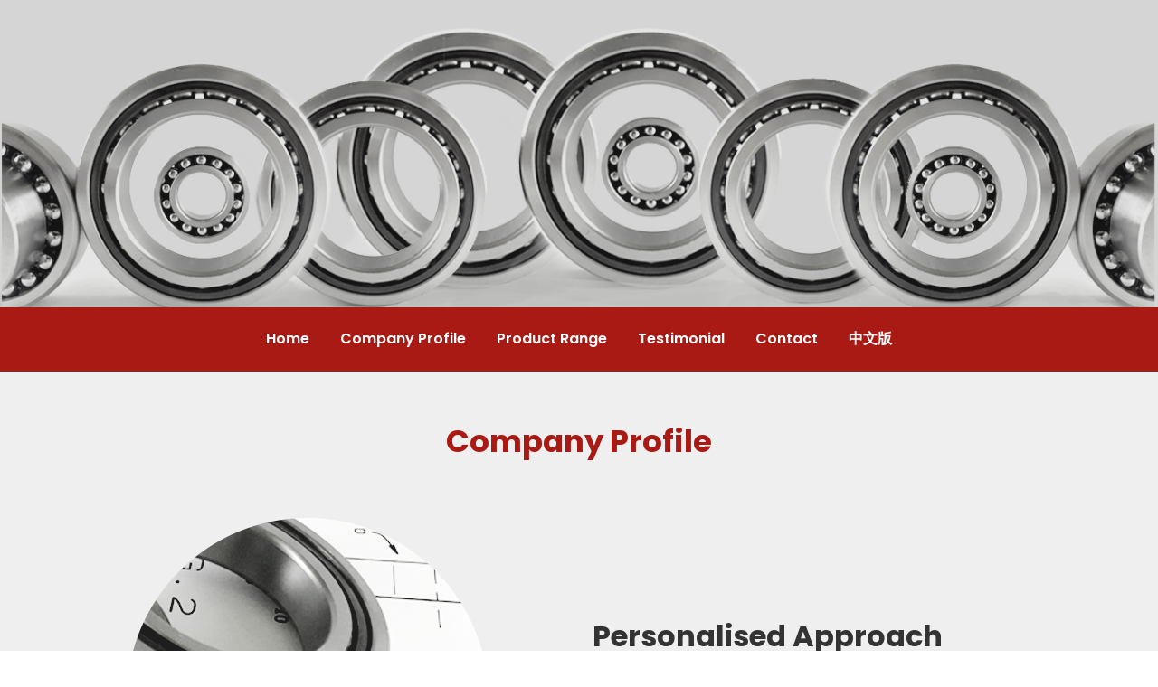

--- FILE ---
content_type: text/html; charset=UTF-8
request_url: https://www.rollmac.com.sg/company-profile
body_size: 6104
content:

<!doctype html>
<html class="no-js" lang="en">
<head>
    <meta charset="utf-8">
    <meta http-equiv="x-ua-compatible" content="ie=edge">
    <title>Company Profile - Rollmac Equipments Pte Ltd</title>
    <meta name="description" content="As one of the leading bearings distributors, Rollmac Equipments Pte Ltd believes not only in providing quality services such as competitive pricing, delivery timeliness and technical support.">
    <link rel="shortcut icon" type="image/x-icon" href="https://www.rollmac.com.sg/assets/images/favicon.webp">
<link rel="stylesheet" href="https://www.rollmac.com.sg/assets/css/bootstrap.min.css">
<link rel="stylesheet" href="https://www.rollmac.com.sg/assets/css/plugins.css">
<link rel="stylesheet" href="https://www.rollmac.com.sg/assets/css/style.css">
</head>
<body>
<div class="main-wrapper">
        <div class="breadcrumb-area section-ptb" style="background:linear-gradient( rgba(0, 0, 0, 0.1), rgba(0, 0, 0, 0.1) ),url(https://www.rollmac.com.sg/assets/images/pages/banner.png); background-size: cover; background-position:top center;"></div>
    <div class="header-area">
        <div class="header-bottom-area header-sticky" style="background:#aa1a14">
            <div class="container">
                <div class="row">
                    <div class="col-lg-12">
                        <div class="header-menu-wrap">
                            <div class="main-menu">
                                <nav class="main-navigation">
                                    <ul>
                                        <li><a href="https://www.rollmac.com.sg/.">Home</a></li>
                                        <li><a href="https://www.rollmac.com.sg/company-profile">Company Profile</a></li>
                                        <li><a href="https://www.rollmac.com.sg/product-range">Product Range</a> </li>
                                        <li><a href="https://www.rollmac.com.sg/testimonial">Testimonial</a></li>
                                        <li><a href="https://www.rollmac.com.sg/contact">Contact</a></li>
                                        <li><a href="https://www.rollmac.com.sg/zh">中文版</a></li>
                                    </ul>
                                </nav>
                            </div>
                            
                        </div>
                    </div>
                    <div class="col">
                        <div class="mobile-menu d-block d-lg-none"></div>
                    </div>
                </div>
            </div>
        </div>
    </div>    <div class="bg-grey section-pt section-pb">
        <div class="container">
            <div class="row">
                <div class="col-lg-12 text-center section-pt section-pb">
                    <h1>Company Profile</h1>
                </div>
            </div>
            <div class="row align-items-center">
                <div class="col-sm-6 order-sm-1 text-center section-pt section-pb">
                    <img src="https://www.rollmac.com.sg/assets/images/pages/profile-1.png">
                </div>
                <div class="col-sm-6 order-sm-2 section-pt section-pb">
                    <h2>Personalised Approach</h2>
                    <p>As one of the leading bearings distributors, Rollmac Equipments Pte Ltd believes not only in providing quality services such as competitive pricing, delivery timeliness and technical support. We will go the extra mile to provide customised solutions to suit your needs.</p>
                </div>
            </div>
            <div class="row align-items-center">
                <div class="col-sm-6 order-sm-2 text-center section-pt section-pb">
                    <img src="https://www.rollmac.com.sg/assets/images/pages/profile-2.png">
                </div>
                <div class="col-sm-6 order-sm-1 section-pt section-pb">
                    <h2>Professional Services</h2>
                    <p>With a proven foundation of providing quality bearings and quality services, we take pride in providing you with the best; dependable solutions, reliable delivery and prompt reply to enquiries. This is our commitment to you!</p>
                </div>
            </div>
            <div class="row align-items-center">
                <div class="col-sm-6 order-sm-1 text-center section-pt section-pb">
                    <img src="https://www.rollmac.com.sg/assets/images/pages/profile-3.png">
                </div>
                <div class="col-sm-6 order-sm-2 section-pt section-pb">
                    <h2>Quality Bearings</h2>
                    <p>As an authorised distributor of renowned brands such as INA, NTN, RHP, Link-Belt and many more, we are committed to provide authentic bearings that meet industrial standards and strive for zero defects. Assurance guaranteed.</p>
                </div>
            </div>
        </div>
    </div>
    <div class="bg-grey section-pb">
        <div class="container">
            <div class="clearfix section-pt">&nbsp;</div>
            <div class="row align-items-center">
                <div class="col-lg-12 section-pt section-pb">
                    <a href="https://www.rollmac.com.sg/." class="default-btn border-radius">BACK</a>
                </div>
            </div>
        </div>
    </div>
    <footer class="footer-area">
        <div class="footer-bottom">
            <div class="container">
                <div class="row">
                    <div class="col-lg-12">
                        <div class="footer-bottom-inner text-center">
                            <p>Copyright © 2026 Rollmac Equipments Pte Ltd. All Rights Reserved.</p>
                        </div>
                    </div>
                </div>
            </div>
        </div>
    </footer></div>
<script src="https://www.rollmac.com.sg/assets/js/jquery-1.12.4.min.js"></script>
<script src="https://www.rollmac.com.sg/assets/js/bootstrap.min.js"></script>
<script src="https://www.rollmac.com.sg/assets/js/plugins.js"></script>
<script src="https://www.rollmac.com.sg/assets/js/main.js"></script>
</body>
</html>

--- FILE ---
content_type: text/css
request_url: https://www.rollmac.com.sg/assets/css/style.css
body_size: 74943
content:
/*-----------------------------------------------------------------------------------

    Template Name: Aircon - Heating and Air Conditioning Bootstrap 4 Template
    Template URI: http://devitems.com/preview/fusta.html
    Description:  Aircon - Heating and Air Conditioning Bootstrap 4 Template
    Author: Hastech
    Author URI: http://devitems.com/
    Version: 1.0

-----------------------------------------------------------------------------------
    
    CSS INDEX
    =========================================
	
    01. Theme default CSS
        - Common Classes
        - Section Padding
    02. Element
        - Button Style 
        - Section Title Css
        - Breadcrumb Style
        - Paginatoin Css
    03. Mobile Menu Css
    04. Header css
    05. Hero Css
    06. Service Css 
    07. About Area Css
    08. Repair Service Css
    09. Project Count Css
    10. FAQ Css
    11. Something New Css
    12 .Latest Blog Css
        - Blog Details Css
    13. Your Opinion Css
    14. Gallery Css
    15. Pricing Table Css
    16. Team Area Css
    17. Contact Page Css
    18. Footer Css
    
    
-----------------------------------------------------------------------------------*/
/* transition */
/* flex */
/* transform */
/* opacity */
/*----------------------------------------*/
/*  01. Theme default CSS
/*----------------------------------------*/
/*-- Google Font --*/
@import url("https://fonts.googleapis.com/css?family=Poppins:300,300i,400,400i,500,500i,600,600i,700,700i");
/*-- Common Style --*/
*, *::after, *::before {
  box-sizing: border-box;
}

html, body {
  height: 100%;
}

body {
  background-color: #fff;
  line-height: 26px;
  font-size: 16px;
  font-style: normal;
  font-weight: normal;
  visibility: visible;
  font-family: Poppins, sans-serif;
  color: #555;
}

h1, h2, h3, h4, h5, h6 {
  color: #333;
  font-family: Poppins, sans-serif;
  font-weight: 400;
  margin-top: 0;
}

h1 {
  font-size: 34px;
  line-height: 1;
  font-weight: 700;
  color:#aa1a14;
}

h2 {
  font-size: 32px;
  font-weight: 700;
  line-height: 36px;
}

h3 {
  font-size: 24px;
  line-height: 30px;
}

h4 {
  font-size: 18px;
  line-height: 24px;
}

h5 {
  font-size: 14px;
  line-height: 18px;
}

h6 {
  font-size: 12px;
  line-height: 14px;
}

p:last-child {
  margin-bottom: 0;
}

p {
  font-family: Poppins, sans-serif;
  font-size:17px;
}

a, button {
  color: inherit;
  display: inline-block;
  line-height: inherit;
  text-decoration: none;
  cursor: pointer;
}

a, button, img, input, span {
  transition: all 0.3s ease 0s;
}

*:focus {
  outline: none !important;
}

a:focus {
  color: inherit;
  outline: none;
  text-decoration: none;
}

a:hover {
  text-decoration: none;
  color: #aa1a14;
}

button, input[type="submit"] {
  cursor: pointer;
}

img {
  max-width: 100%;
  height: auto;
}

ul {
  list-style: outside none none;
  margin: 0;
  padding: 0;
}

/*-- 
    - Common Classes
-----------------------------------------*/
.fix {
  overflow: hidden;
}

.hidden {
  display: none;
}

.clear {
  clear: both;
}

@media only screen and (max-width: 767px) {
  .container {
    width: 450px;
  }
}
@media only screen and (max-width: 479px) {
  .container {
    width: 320px;
  }
}
.capitalize {
  text-transform: capitalize;
}

.uppercase {
  text-transform: uppercase;
}

.no-gutters > .col, .no-gutters > [class*="col-"] {
  padding-right: 0;
  padding-left: 0;
  margin: 0;
}

/*-- 
    - Background color
-----------------------------------------*/
.bg-white {
  background-color: #ffffff;
}

.bg-light-grey {
  background-color: #f6fafb;
}

.bg-dark {
  background-color: #555;
}

.bg-grey {
  background-color: #efefef;
}

.bluewood-bg {
  background: #354b65;
}

/*- Overlay Color BG -*/
.bluewood-bg-overlay {
  position: relative;
}
.bluewood-bg-overlay::before {
  background: rgba(70, 90, 112, 0.9);
  content: "";
  position: absolute;
  left: 0;
  top: 0;
  width: 100%;
  height: 100%;
}

.overly-bg-black {
  position: relative;
}
.overly-bg-black::before {
  background: rgba(0, 0, 0, 0.3);
  content: "";
  position: absolute;
  left: 0;
  top: 0;
  width: 100%;
  height: 100%;
}

/*-- 
    - color
-----------------------------------------*/
.c-blue {
  color: #aa1a14;
}

/*-- 
    - Input Placeholder
-----------------------------------------*/
input:-moz-placeholder, textarea:-moz-placeholder {
  opacity: 1;
  -ms-filter: "progid:DXImageTransform.Microsoft.Alpha(Opacity=100)";
}

input::-webkit-input-placeholder, textarea::-webkit-input-placeholder {
  opacity: 1;
  -ms-filter: "progid:DXImageTransform.Microsoft.Alpha(Opacity=100)";
}

input::-moz-placeholder, textarea::-moz-placeholder {
  opacity: 1;
  -ms-filter: "progid:DXImageTransform.Microsoft.Alpha(Opacity=100)";
}

input:-ms-input-placeholder, textarea:-ms-input-placeholder {
  opacity: 1;
  -ms-filter: "progid:DXImageTransform.Microsoft.Alpha(Opacity=100)";
}

/*-- 
    Scroll Up 
-----------------------------------------*/
#scrollUp {
  width: 40px;
  height: 40px;
  background-color: #aa1a14;
  color: #ffffff;
  right: 20px;
  bottom: 60px;
  text-align: center;
  overflow: hidden;
}
@media only screen and (max-width: 767px) {
  #scrollUp {
    display: none !important;
  }
}
#scrollUp i {
  display: block;
  line-height: 40px;
  font-size: 24px;
}
#scrollUp:hover i {
  animation-name: fadeInUp;
  animation-duration: 1s;
  animation-fill-mode: both;
  animation-iteration-count: infinite;
}

/*-- 
    - Main Wrapper
-----------------------------------------*/
.main-wrapper.header-transparent {
  padding: 0 !important;
  margin: 0 !important;
}

/*-- 
    - Section Padding
-------------------------------------*/
.section-ptb {
  padding: 170px 0;
}
@media only screen and (min-width: 992px) and (max-width: 1200px) {
  .section-ptb {
    padding: 150px 0;
  }
}
@media only screen and (min-width: 768px) and (max-width: 991px) {
  .section-ptb {
    padding: 150px 0;
  }
}
@media only screen and (max-width: 767px) {
  .section-ptb {
    padding: 80px 0;
  }
}
@media only screen and (max-width: 479px) {
  .section-ptb {
    padding: 80px 0;
  }
}

.section-pt {
  padding-top: 30px;
}
@media only screen and (min-width: 992px) and (max-width: 1200px) {
  .section-pt {
    padding-top: 30px;
  }
}
@media only screen and (min-width: 768px) and (max-width: 991px) {
  .section-pt {
    padding-top: 30px;
  }
}
@media only screen and (max-width: 767px) {
  .section-pt {
    padding-top: 30px;
  }
}
@media only screen and (max-width: 479px) {
  .section-pt {
    padding-top: 30px;
  }
}

.section-pt-100 {
  padding-top: 100px;
}
@media only screen and (min-width: 992px) and (max-width: 1200px) {
  .section-pt-100 {
    padding-top: 70px;
  }
}
@media only screen and (min-width: 768px) and (max-width: 991px) {
  .section-pt-100 {
    padding-top: 50px;
  }
}
@media only screen and (max-width: 767px) {
  .section-pt-100 {
    padding-top: 40px;
  }
}
@media only screen and (max-width: 479px) {
  .section-pt-100 {
    padding-top: 30px;
  }
}

.section-pt-80 {
  padding-top: 80px;
}
@media only screen and (min-width: 992px) and (max-width: 1200px) {
  .section-pt-80 {
    padding-top: 60px;
  }
}
@media only screen and (min-width: 768px) and (max-width: 991px) {
  .section-pt-80 {
    padding-top: 40px;
  }
}
@media only screen and (max-width: 767px) {
  .section-pt-80 {
    padding-top: 40px;
  }
}
@media only screen and (max-width: 479px) {
  .section-pt-80 {
    padding-top: 30px;
  }
}

.section-pb-80 {
  padding-bottom: 80px;
}
@media only screen and (min-width: 992px) and (max-width: 1200px) {
  .section-pb-80 {
    padding-bottom: 60px;
  }
}
@media only screen and (min-width: 768px) and (max-width: 991px) {
  .section-pb-80 {
    padding-bottom: 40px;
  }
}
@media only screen and (max-width: 767px) {
  .section-pb-80 {
    padding-bottom: 40px;
  }
}
@media only screen and (max-width: 479px) {
  .section-pb-80 {
    padding-bottom: 30px;
  }
}

.section-pb {
  padding-bottom: 30px;
}
@media only screen and (min-width: 992px) and (max-width: 1200px) {
  .section-pb {
    padding-bottom: 30px;
  }
}
@media only screen and (min-width: 768px) and (max-width: 991px) {
  .section-pb {
    padding-bottom: 30px;
  }
}
@media only screen and (max-width: 767px) {
  .section-pb {
    padding-bottom: 30px;
  }
}
@media only screen and (max-width: 479px) {
  .section-pb {
    padding-bottom: 30px;
  }
}

.section-pb-100 {
  padding-bottom: 100px;
}
@media only screen and (min-width: 992px) and (max-width: 1200px) {
  .section-pb-100 {
    padding-bottom: 70px;
  }
}
@media only screen and (min-width: 768px) and (max-width: 991px) {
  .section-pb-100 {
    padding-bottom: 50px;
  }
}
@media only screen and (max-width: 767px) {
  .section-pb-100 {
    padding-bottom: 40px;
  }
}
@media only screen and (max-width: 479px) {
  .section-pb-100 {
    padding-bottom: 30px;
  }
}

/*-- Margin top --*/
.mt--5 {
  margin-top: 5px;
}

.mt--10 {
  margin-top: 10px;
}

.mt--15 {
  margin-top: 15px;
}

.mt--20 {
  margin-top: 20px;
}

.mt--25 {
  margin-top: 25px;
}

.mt--30 {
  margin-top: 30px;
}

.mt--35 {
  margin-top: 35px;
}

.mt--40 {
  margin-top: 40px;
}

.mt--45 {
  margin-top: 45px;
}

.mt--50 {
  margin-top: 50px;
}

.mt--55 {
  margin-top: 55px;
}

.mt--60 {
  margin-top: 60px;
}

.mt--65 {
  margin-top: 65px;
}

.mt--70 {
  margin-top: 70px;
}

.mt--75 {
  margin-top: 75px;
}

.mt--80 {
  margin-top: 80px;
}

.mt--85 {
  margin-top: 85px;
}

.mt--90 {
  margin-top: 90px;
}

.mt--95 {
  margin-top: 95px;
}

.mt--100 {
  margin-top: 100px;
}

.mt--105 {
  margin-top: 105px;
}

.mt--110 {
  margin-top: 110px;
}

.mt--115 {
  margin-top: 115px;
}

.mt--120 {
  margin-top: 120px;
}

.mt--125 {
  margin-top: 125px;
}

/*-- Margin Bottom --*/
.mb--5 {
  margin-bottom: 5px;
}

.mb--10 {
  margin-bottom: 10px;
}

.mb--15 {
  margin-bottom: 15px;
}

.mb--20 {
  margin-bottom: 20px;
}

.mb--25 {
  margin-bottom: 25px;
}

.mb--30 {
  margin-bottom: 30px;
}

.mb--35 {
  margin-bottom: 35px;
}

.mb--40 {
  margin-bottom: 40px;
}

.mb--45 {
  margin-bottom: 45px;
}

.mb--50 {
  margin-bottom: 50px;
}

.mb--55 {
  margin-bottom: 55px;
}

.mb--60 {
  margin-bottom: 60px;
}

.mb--65 {
  margin-bottom: 65px;
}

.mb--70 {
  margin-bottom: 70px;
}

.mb--75 {
  margin-bottom: 75px;
}

.mb--80 {
  margin-bottom: 80px;
}

.mb--85 {
  margin-bottom: 85px;
}

.mb--90 {
  margin-bottom: 90px;
}

.mb--95 {
  margin-bottom: 95px;
}

.mb--100 {
  margin-bottom: 100px;
}

.mb--105 {
  margin-bottom: 105px;
}

.mb--110 {
  margin-bottom: 110px;
}

.mb--115 {
  margin-bottom: 115px;
}

.mb--120 {
  margin-bottom: 120px;
}

.mb--125 {
  margin-bottom: 125px;
}

/*-- padding top --*/
.pt--5 {
  padding-top: 5px;
}

.pt--10 {
  padding-top: 10px;
}

.pt--15 {
  padding-top: 15px;
}

.pt--20 {
  padding-top: 20px;
}

.pt--25 {
  padding-top: 25px;
}

.pt--30 {
  padding-top: 30px;
}

.pt--35 {
  padding-top: 35px;
}

.pt--40 {
  padding-top: 40px;
}

.pt--45 {
  padding-top: 45px;
}

.pt--50 {
  padding-top: 50px;
}

.pt--55 {
  padding-top: 55px;
}

.pt--60 {
  padding-top: 60px;
}

.pt--65 {
  padding-top: 65px;
}

.pt--70 {
  padding-top: 70px;
}

.pt--75 {
  padding-top: 75px;
}

.pt--80 {
  padding-top: 80px;
}

.pt--85 {
  padding-top: 85px;
}

.pt--90 {
  padding-top: 90px;
}

.pt--95 {
  padding-top: 95px;
}

.pt--100 {
  padding-top: 100px;
}

.pt--105 {
  padding-top: 105px;
}

.pt--110 {
  padding-top: 110px;
}

.pt--115 {
  padding-top: 115px;
}

.pt--120 {
  padding-top: 120px;
}

.pt--125 {
  padding-top: 125px;
}

/*-- padding Bottom --*/
.pb--5 {
  padding-bottom: 5px;
}

.pb--10 {
  padding-bottom: 10px;
}

.pb--15 {
  padding-bottom: 15px;
}

.pb--20 {
  padding-bottom: 20px;
}

.pb--25 {
  padding-bottom: 25px;
}

.pb--30 {
  padding-bottom: 30px;
}

.pb--35 {
  padding-bottom: 35px;
}

.pb--40 {
  padding-bottom: 40px;
}

.pb--45 {
  padding-bottom: 45px;
}

.pb--50 {
  padding-bottom: 50px;
}

.pb--55 {
  padding-bottom: 55px;
}

.pb--60 {
  padding-bottom: 60px;
}

.pb--65 {
  padding-bottom: 65px;
}

.pb--70 {
  padding-bottom: 70px;
}

.pb--75 {
  padding-bottom: 75px;
}

.pb--80 {
  padding-bottom: 80px;
}

.pb--85 {
  padding-bottom: 85px;
}

.pb--90 {
  padding-bottom: 90px;
}

.pb--95 {
  padding-bottom: 95px;
}

.pb--100 {
  padding-bottom: 100px;
}

.pb--105 {
  padding-bottom: 105px;
}

.pb--110 {
  padding-bottom: 110px;
}

.pb--115 {
  padding-bottom: 115px;
}

.pb--120 {
  padding-bottom: 120px;
}

.pb--125 {
  padding-bottom: 125px;
}

.boxed-layout {
  background: #ffffff none repeat scroll 0 0;
  box-shadow: -3px 0 50px -2px rgba(0, 0, 0, 0.14);
  margin: auto;
  max-width: 1400px;
  position: relative;
  width: 100%;
}
@media only screen and (min-width: 992px) and (max-width: 1200px) {
  .boxed-layout {
    max-width: 980px;
  }
}
@media only screen and (min-width: 768px) and (max-width: 991px) {
  .boxed-layout {
    max-width: 730px;
  }
}
@media only screen and (max-width: 767px) {
  .boxed-layout {
    max-width: 560px;
  }
}

/*--
    02. Element
-------------------------*/
/*--
    - Button Style
------------------------------------------*/
.default-btn {
  border: 1px solid #aa1a14;
  padding: 12px 30px;
  color: #ffffff;
  background: #aa1a14;
  font-size: 16px;
  font-weight: 600;
}
.default-btn:hover {
  border: 1px solid #333;
  background: #333;
  color: #ffffff;
}

.primary-btn {
  border: 1px solid #ffffff;
  padding: 12px 30px;
  color: #ffffff;
  background: transparent;
  font-size: 16px;
  font-weight: 600;
}
.primary-btn:hover {
  border: 1px solid #aa1a14;
  background: #aa1a14;
  color: #ffffff;
}

.border-radius {
  border-radius: 5px;
}

.btn {
  background: #aa1a14;
  color: #ffffff;
  border-radius: 0;
  font-family: Poppins, sans-serif;
  font-weight: 600;
  font-size: 14px;
  -webkit-transition: 0.3s;
  transition: 0.3s;
  position: relative;
}
.btn:focus {
  outline: none;
  box-shadow: none;
}
@media only screen and (max-width: 479px) {
  .btn {
    padding: 1px 20px;
    font-size: 12px;
  }
}
.btn span {
  display: inline-block;
  line-height: inherit;
  transition: none;
}
.btn i {
  display: inline-block;
  line-height: inherit;
  transition: none;
}
.btn.left i {
  margin-right: 10px;
}
.btn.right i {
  margin-left: 10px;
}
.btn:hover, .btn:active {
  background: #000000;
  color: #ffffff;
}

/*--
    - Section Title Css
-------------------------------*/
.section-title {
  margin-bottom: 30px;
  text-align: center;
}
.section-title h4 {
  font-size: 16px;
  font-weight: 500;
  color: #aa1a14;
  margin-bottom: 10px;
  margin-top: -5px;
  text-transform: uppercase;
  letter-spacing: 1px;
}
.section-title h2 {
  font-size: 48px;
  text-transform: capitalize;
  font-weight: 600;
}
@media only screen and (min-width: 768px) and (max-width: 991px) {
  .section-title h2 {
    font-size: 38px;
  }
}
@media only screen and (max-width: 767px) {
  .section-title h2 {
    font-size: 34px;
  }
}
@media only screen and (max-width: 767px) {
  .section-title {
    margin-bottom: 10px;
  }
}

.section-title-two {
  margin-bottom: 30px;
}
.section-title-two h2 {
  font-size: 36px;
  text-transform: uppercase;
  font-weight: 600;
  position: relative;
  padding-bottom: 16px;
  margin-bottom: 20px;
  margin-top: -5px;
}
@media only screen and (max-width: 767px) {
  .section-title-two h2 {
    font-size: 28px;
  }
}
.section-title-two h2::after {
  position: absolute;
  content: "";
  left: 0;
  bottom: 0;
  width: 35px;
  height: 1px;
  background: #354b65;
}
.section-title-two h2 span {
  color: #aa1a14;
}
@media only screen and (max-width: 767px) {
  .section-title-two {
    margin-bottom: 20px;
  }
}

/*--
    - Breadcrumb Style
------------------------------------------*/
/*---- Breadcrumb One ----*/
.breadcrumb-area {
  background: #f5f5f5;
  text-align: center;
}
.breadcrumb-area h2 {
  font-size: 30px;
  font-weight: 600;
  margin-top: -5px;
}
@media only screen and (min-width: 768px) and (max-width: 991px) {
  .breadcrumb-area h2 {
    font-size: 24px;
  }
}
@media only screen and (max-width: 767px) {
  .breadcrumb-area h2 {
    font-size: 24px;
  }
}

.breadcrumb-list .breadcrumb-item {
  font-family: Poppins, sans-serif;
  font-size: 16px;
  color: #555;
  text-transform: capitalize;
  line-height: 1;
  display: inline-block;
}
.breadcrumb-list .breadcrumb-item.active {
  color: #aa1a14;
}
.breadcrumb-list .breadcrumb-item a:hover {
  color: #aa1a14;
}

.breadcrumb-item + .breadcrumb-item::before {
  color: #000000;
  content: "/";
  display: inline-block;
  padding-left: 0.5rem;
  padding-right: 0.5rem;
}

/*--
    - Paginatoin Css
---------------------------------*/
.paginatoin-area {
  border-bottom: 1px solid #dddddd;
  border-top: 1px solid #dddddd;
  padding: 15px 0;
  margin-top: 30px;
}
@media only screen and (max-width: 479px), only screen and (max-width: 767px) {
  .paginatoin-area p {
    text-align: center;
    margin-bottom: 8px;
  }
}

.pagination-box {
  display: flex;
  justify-content: flex-end;
}
@media only screen and (max-width: 479px), only screen and (max-width: 767px) {
  .pagination-box {
    justify-content: center;
  }
}
.pagination-box li {
  display: inline-block;
}
.pagination-box li.active a {
  color: #aa1a14;
}
.pagination-box li a {
  color: #333333;
  display: block;
  padding: 0 8px;
}
.pagination-box li a:hover {
  color: #aa1a14;
}
.pagination-box li a i {
  font-size: 22px;
  line-height: 30px;
}

/*-- 
    03. Mobile Menu Css
-------------------------*/
.mobile-menu {
  float: left;
  width: 100% !important;
  position: relative !important;
}
.mobile-menu .mean-bar {
  position: relative;
  /*---- Mean Nav ----*/
}
.mobile-menu .mean-bar .meanmenu-reveal {
  position: absolute;
  top: -53px;
  color: #000;
  right: auto !important;
  left: 0;
}
@media only screen and (min-width: 768px) and (max-width: 991px) {
  .mobile-menu .mean-bar .meanmenu-reveal {
    top: -45px;
  }
}
@media only screen and (max-width: 767px) {
  .mobile-menu .mean-bar .meanmenu-reveal {
    top: -45px;
  }
}
@media only screen and (max-width: 479px) {
  .mobile-menu .mean-bar .meanmenu-reveal {
    top: -45px;
  }
}
.mobile-menu .mean-bar .meanmenu-reveal span {
  position: relative;
  /*---- Menu Open ----*/
  /*---- Menu Close ----*/
}
.mobile-menu .mean-bar .meanmenu-reveal span.menu-bar {
  height: 2px;
  width: 26px;
  background-color: #fff;
  display: block;
  margin: 8px 0;
}
.mobile-menu .mean-bar .meanmenu-reveal span.menu-bar::before, .mobile-menu .mean-bar .meanmenu-reveal span.menu-bar::after {
  content: "";
  position: absolute;
  left: 0;
  width: 100%;
  height: 100%;
  background-color: #fff;
}
.mobile-menu .mean-bar .meanmenu-reveal span.menu-bar::before {
  top: -8px;
}
.mobile-menu .mean-bar .meanmenu-reveal span.menu-bar::after {
  bottom: -8px;
}
.mobile-menu .mean-bar .meanmenu-reveal span.menu-close {
  height: 2px;
  width: 26px;
  background-color: transparent;
  display: block;
  margin: 8px 0;
}
.mobile-menu .mean-bar .meanmenu-reveal span.menu-close::before, .mobile-menu .mean-bar .meanmenu-reveal span.menu-close::after {
  content: "";
  position: absolute;
  left: 0;
  width: 100%;
  height: 100%;
  background-color: #fff;
}
.mobile-menu .mean-bar .meanmenu-reveal span.menu-close::before {
  top: 0;
  transform: rotate(45deg);
}
.mobile-menu .mean-bar .meanmenu-reveal span.menu-close::after {
  bottom: 0;
  transform: rotate(-45deg);
}
.mobile-menu .mean-bar .mean-nav {
  background-color: #000;
}
.mobile-menu .mean-bar .mean-nav > ul {
  margin-bottom: 30px;
  border: 1px solid #eeeeee;
  border-top: 0px solid transparent;
  overflow-x: hidden;
}
@media only screen and (max-width: 767px), only screen and (min-width: 768px) and (max-width: 991px) {
  .mobile-menu .mean-bar .mean-nav > ul {
    max-height: 280px;
    overflow-y: auto;
  }
}
@media only screen and (max-width: 479px) {
  .mobile-menu .mean-bar .mean-nav > ul {
    max-height: 220px;
    overflow-y: auto;
  }
}
.mobile-menu .mean-bar .mean-nav > ul li {
  position: relative;
  display: block;
  float: left;
  width: 100%;
  /*---- Sub Menu & Mega Menu ----*/
}
.mobile-menu .mean-bar .mean-nav > ul li a {
  font-size: 13px;
  display: block;
  color: #ffffff;
  font-weight: 600;
  font-family: Poppins, sans-serif;
  line-height: 44px;
  position: relative;
  border-top: 1px solid #eeeeee;
  padding: 0 40px 0 20px;
  /*---- Menu Expand For Sub Menu ----*/
}
.mobile-menu .mean-bar .mean-nav > ul li a i {
  display: none;
}
.mobile-menu .mean-bar .mean-nav > ul li a:hover {
  color: #999999;
  padding-left: 25px;
}
.mobile-menu .mean-bar .mean-nav > ul li a.mean-expand {
  border: 1px solid #eeeeee;
  font-family: Poppins, sans-serif;
  position: absolute;
  right: -1px;
  top: 0;
  font-size: 20px !important;
  color: #fff;
  line-height: 44px;
  height: 46px;
  width: 40px;
  text-align: center;
  padding: 0;
}
.mobile-menu .mean-bar .mean-nav > ul li a.mean-expand.mean-clicked {
  line-height: 40px;
}
.mobile-menu .mean-bar .mean-nav > ul li .sub-menu, .mobile-menu .mean-bar .mean-nav > ul li .mega-menu, .mobile-menu .mean-bar .mean-nav > ul li ul {
  position: static;
  background-color: #222;
  margin: 0;
  padding: 0 !important;
  width: 100%;
  box-shadow: none;
  margin: 0;
  display: none;
  float: left;
  width: 100%;
}
.mobile-menu .mean-bar .mean-nav > ul li .sub-menu li, .mobile-menu .mean-bar .mean-nav > ul li .mega-menu li, .mobile-menu .mean-bar .mean-nav > ul li ul li {
  padding: 0;
  margin: 0;
  flex: 0 0 100%;
  border-right: 0px solid transparent;
  width: 100%;
  display: block !important;
  float: left;
  width: 100%;
}
.mobile-menu .mean-bar .mean-nav > ul li .sub-menu li a, .mobile-menu .mean-bar .mean-nav > ul li .mega-menu li a, .mobile-menu .mean-bar .mean-nav > ul li ul li a {
  font-size: 12px;
}
.mobile-menu .mean-bar .mean-nav > ul li .sub-menu li a::before, .mobile-menu .mean-bar .mean-nav > ul li .mega-menu li a::before, .mobile-menu .mean-bar .mean-nav > ul li ul li a::before {
  display: none;
}
.mobile-menu .mean-bar .mean-nav > ul li .sub-menu li .sub-menu, .mobile-menu .mean-bar .mean-nav > ul li .sub-menu li ul, .mobile-menu .mean-bar .mean-nav > ul li .mega-menu li .sub-menu, .mobile-menu .mean-bar .mean-nav > ul li .mega-menu li ul, .mobile-menu .mean-bar .mean-nav > ul li ul li .sub-menu, .mobile-menu .mean-bar .mean-nav > ul li ul li ul {
  background-color: rgba(0, 0, 0, 0.04);
}
.mobile-menu .mean-bar .mean-nav > ul li .sub-menu li .sub-menu li a, .mobile-menu .mean-bar .mean-nav > ul li .sub-menu li ul li a, .mobile-menu .mean-bar .mean-nav > ul li .mega-menu li .sub-menu li a, .mobile-menu .mean-bar .mean-nav > ul li .mega-menu li ul li a, .mobile-menu .mean-bar .mean-nav > ul li ul li .sub-menu li a, .mobile-menu .mean-bar .mean-nav > ul li ul li ul li a {
  border-top: 1px solid #dddddd;
}
.mobile-menu .mean-bar .mean-nav > ul li .sub-menu li .sub-menu li a.mean-expand, .mobile-menu .mean-bar .mean-nav > ul li .sub-menu li ul li a.mean-expand, .mobile-menu .mean-bar .mean-nav > ul li .mega-menu li .sub-menu li a.mean-expand, .mobile-menu .mean-bar .mean-nav > ul li .mega-menu li ul li a.mean-expand, .mobile-menu .mean-bar .mean-nav > ul li ul li .sub-menu li a.mean-expand, .mobile-menu .mean-bar .mean-nav > ul li ul li ul li a.mean-expand {
  border: 1px solid #dddddd;
}
.mobile-menu .mean-bar .mean-nav > ul li .sub-menu li .sub-menu .sub-menu, .mobile-menu .mean-bar .mean-nav > ul li .sub-menu li .sub-menu ul, .mobile-menu .mean-bar .mean-nav > ul li .sub-menu li ul .sub-menu, .mobile-menu .mean-bar .mean-nav > ul li .sub-menu li ul ul, .mobile-menu .mean-bar .mean-nav > ul li .mega-menu li .sub-menu .sub-menu, .mobile-menu .mean-bar .mean-nav > ul li .mega-menu li .sub-menu ul, .mobile-menu .mean-bar .mean-nav > ul li .mega-menu li ul .sub-menu, .mobile-menu .mean-bar .mean-nav > ul li .mega-menu li ul ul, .mobile-menu .mean-bar .mean-nav > ul li ul li .sub-menu .sub-menu, .mobile-menu .mean-bar .mean-nav > ul li ul li .sub-menu ul, .mobile-menu .mean-bar .mean-nav > ul li ul li ul .sub-menu, .mobile-menu .mean-bar .mean-nav > ul li ul li ul ul {
  background-color: rgba(0, 0, 0, 0.05);
}
.mobile-menu .mean-bar .mean-nav > ul li .sub-menu li .sub-menu .sub-menu li a, .mobile-menu .mean-bar .mean-nav > ul li .sub-menu li .sub-menu ul li a, .mobile-menu .mean-bar .mean-nav > ul li .sub-menu li ul .sub-menu li a, .mobile-menu .mean-bar .mean-nav > ul li .sub-menu li ul ul li a, .mobile-menu .mean-bar .mean-nav > ul li .mega-menu li .sub-menu .sub-menu li a, .mobile-menu .mean-bar .mean-nav > ul li .mega-menu li .sub-menu ul li a, .mobile-menu .mean-bar .mean-nav > ul li .mega-menu li ul .sub-menu li a, .mobile-menu .mean-bar .mean-nav > ul li .mega-menu li ul ul li a, .mobile-menu .mean-bar .mean-nav > ul li ul li .sub-menu .sub-menu li a, .mobile-menu .mean-bar .mean-nav > ul li ul li .sub-menu ul li a, .mobile-menu .mean-bar .mean-nav > ul li ul li ul .sub-menu li a, .mobile-menu .mean-bar .mean-nav > ul li ul li ul ul li a {
  border-top: 1px solid #eeeeee;
}
.mobile-menu .mean-bar .mean-nav > ul li .sub-menu li .sub-menu .sub-menu li a.mean-expand, .mobile-menu .mean-bar .mean-nav > ul li .sub-menu li .sub-menu ul li a.mean-expand, .mobile-menu .mean-bar .mean-nav > ul li .sub-menu li ul .sub-menu li a.mean-expand, .mobile-menu .mean-bar .mean-nav > ul li .sub-menu li ul ul li a.mean-expand, .mobile-menu .mean-bar .mean-nav > ul li .mega-menu li .sub-menu .sub-menu li a.mean-expand, .mobile-menu .mean-bar .mean-nav > ul li .mega-menu li .sub-menu ul li a.mean-expand, .mobile-menu .mean-bar .mean-nav > ul li .mega-menu li ul .sub-menu li a.mean-expand, .mobile-menu .mean-bar .mean-nav > ul li .mega-menu li ul ul li a.mean-expand, .mobile-menu .mean-bar .mean-nav > ul li ul li .sub-menu .sub-menu li a.mean-expand, .mobile-menu .mean-bar .mean-nav > ul li ul li .sub-menu ul li a.mean-expand, .mobile-menu .mean-bar .mean-nav > ul li ul li ul .sub-menu li a.mean-expand, .mobile-menu .mean-bar .mean-nav > ul li ul li ul ul li a.mean-expand {
  border: 1px solid #eeeeee;
}

@media only screen and (min-width: 768px) and (max-width: 991px) {
  .bluewood-bg .mobile-menu .meanmenu-reveal {
    top: -38px;
  }
}
@media only screen and (max-width: 767px) {
  .bluewood-bg .mobile-menu .meanmenu-reveal {
    top: -38px;
  }
}
@media only screen and (max-width: 479px) {
  .bluewood-bg .mobile-menu .meanmenu-reveal {
    top: -38px;
  }
}
.bluewood-bg .mobile-menu .meanmenu-reveal span {
  position: relative;
  /*---- Menu Open ----*/
  /*---- Menu Close ----*/
}
.bluewood-bg .mobile-menu .meanmenu-reveal span.menu-bar {
  background-color: #fff;
}
.bluewood-bg .mobile-menu .meanmenu-reveal span.menu-bar::before, .bluewood-bg .mobile-menu .meanmenu-reveal span.menu-bar::after {
  background-color: #fff;
}
.bluewood-bg .mobile-menu .meanmenu-reveal span.menu-close::before, .bluewood-bg .mobile-menu .meanmenu-reveal span.menu-close::after {
  background-color: #fff;
}

/*--
    04. Header Css
--------------------------------------*/
@media only screen and (max-width: 767px) {
  .logo {
    text-align: center;
  }
}

.contact-information-top {
  display: flex;
  justify-content: flex-end;
}
@media only screen and (max-width: 767px) {
  .contact-information-top {
    justify-content: center;
  }
}

.single-information-top {
  display: flex;
  align-items: center;
  margin-left: 30px;
  margin-top: 12px;
}
.single-information-top:first-child {
  margin-left: 0;
}
@media only screen and (max-width: 767px) {
  .single-information-top {
    justify-content: center;
    margin-left: 20px;
    margin-top: 15px;
  }
}
@media only screen and (max-width: 479px) {
  .single-information-top {
    margin-left: 15px;
  }
}
@media only screen and (min-width: 768px) and (max-width: 991px) {
  .single-information-top {
    margin-left: 25px;
  }
}
.single-information-top .info-icon i {
  color: #aa1a14;
  font-size: 36px;
}
@media only screen and (min-width: 768px) and (max-width: 991px) {
  .single-information-top .info-icon i {
    font-size: 32px;
  }
}
@media only screen and (max-width: 479px) {
  .single-information-top .info-icon i {
    font-size: 26px;
  }
}
.single-information-top .info-content {
  margin-left: 15px;
}
.single-information-top .info-content h4 {
  font-size: 16px;
  font-weight: 600;
  margin-bottom: 0;
}
.single-information-top .info-content p {
  font-size: 14px;
  font-weight: 500;
  color: #555;
}
@media only screen and (max-width: 479px) {
  .single-information-top .info-content {
    margin-left: 8px;
  }
  .single-information-top .info-content h4 {
    font-size: 15px;
  }
}

.border-top-1 {
  border-top: 1px solid #ddd;
}

.border-bottom-1 {
  border-bottom: 1px solid #ddd;
}

.bluewood-top-area {
  border-bottom: 2px solid #354b65;
}

.bluewood-information-area .single-information-top .info-icon i {
  color: #354b65;
}
.bluewood-information-area .single-information-top .info-content h4 {
  color: #354b65;
}

.header-menu-wrap {
  display: flex;
  justify-content: center; /* Horizontally center items */
  align-items: center; /* Vertically center items */
 height: 70px;

}

.main-menu ul li {
  display: inline-block;
  margin-right: 30px;
  position: relative;
}
.main-menu ul li:last-child {
  margin-right: 0;
}
.main-menu ul li.active a {
  color: #e6bbb9;
}
.main-menu ul li a {
  color: #fff;
  font-size: 16px;
  font-weight: 600;
  padding: 40px 0;
}
.main-menu ul li a:hover {
  color: #e6bbb9;
}
.main-menu ul li .sub-menu {
  width: 230px;
  box-shadow: 0 0 3px rgba(0, 0, 0, 0.15);
  position: absolute;
  background: #fff;
  padding: 15px;
  z-index: 9;
  top: 120%;
  visibility: hidden;
  opacity: 0;
  -ms-filter: 0;
  -webkit-transition: 0.3s;
  transition: 0.3s;
  border-bottom: 2px solid #aa1a14;
}
.main-menu ul li .sub-menu li {
  display: block;
  margin-right: 0;
  margin-bottom: 8px;
}
.main-menu ul li .sub-menu li:last-child {
  margin-bottom: 0;
}
.main-menu ul li .sub-menu li > a {
  display: block;
  padding: 0;
  font-weight: 500;
  text-align: left;
  text-transform: capitalize;
  color: #333;
  font-size: 14px;
}
.main-menu ul li .sub-menu li > a:hover {
  color: #aa1a14;
}
.main-menu ul li:hover {
  color: #aa1a14;
}
.main-menu ul li:hover .sub-menu {
  visibility: visible;
  opacity: 1;
  -ms-filter: 1;
  top: 100%;
}

.make-apoinmant-button {
  padding-top: 28px;
}
@media only screen and (max-width: 767px), only screen and (min-width: 768px) and (max-width: 991px) {
  .make-apoinmant-button {
    padding: 15px 0;
  }
  .make-apoinmant-button > a {
    padding: 8px 15px;
  }
}

.header-menu-two .main-menu ul li a {
  color: #fff;
  padding: 21px 0;
}
.header-menu-two .main-menu ul li a:hover {
  color: #aa1a14;
}
.header-menu-two .make-apoinmant-button {
  padding-top: 0;
}
.header-menu-two .make-apoinmant-button a {
  padding: 21px 30px;
  font-size: 18px;
  text-transform: capitalize;
}
@media only screen and (max-width: 767px), only screen and (min-width: 768px) and (max-width: 991px) {
  .header-menu-two .make-apoinmant-button {
    padding: 0;
  }
  .header-menu-two .make-apoinmant-button > a {
    padding: 14px 15px;
    font-size: 16px;
  }
}
@media only screen and (min-width: 992px) and (max-width: 1200px) {
  .header-menu-two .make-apoinmant-button > a {
    padding: 20px 15px;
    font-size: 18px;
  }
}

.is-sticky {
  position: fixed;
  top: 0;
  left: 0;
  width: 100%;
  z-index: 999;
  background: #fff;
  box-shadow: 0 0 3px rgba(0, 0, 0, 0.15);
  animation: 500ms ease-in-out 0s normal none 1 running fadeInDown;
}
.is-sticky .border-top-1 {
  border-top: none;
}
.is-sticky .main-menu ul li a {
  padding: 25px 0;
}
.is-sticky.menu-area-top .main-menu ul li a {
  color: #222;
}
.is-sticky.menu-area-top .main-menu ul li a:hover {
  color: #aa1a14;
}
.is-sticky.menu-area-top .meanmenu-reveal span {
  /*---- Menu Open ----*/
  /*---- Menu Close ----*/
}
.is-sticky.menu-area-top .meanmenu-reveal span.menu-bar {
  background-color: #333;
}
.is-sticky.menu-area-top .meanmenu-reveal span.menu-bar::before, .is-sticky.menu-area-top .meanmenu-reveal span.menu-bar::after {
  background-color: #333;
}
.is-sticky.menu-area-top .meanmenu-reveal span.menu-close::before, .is-sticky.menu-area-top .meanmenu-reveal span.menu-close::after {
  background-color: #333;
}
.is-sticky .make-apoinmant-button {
  padding-top: 12px;
}
.is-sticky .header-menu-two .main-menu ul > li > a {
  padding: 19px 0;
}
.is-sticky .header-menu-two .main-menu ul > li .sub-menu li > a {
  padding: 0;
}
.is-sticky .header-menu-two .make-apoinmant-button {
  padding-top: 0;
}
.is-sticky .header-menu-two .make-apoinmant-button a {
  padding: 18px 30px;
  font-size: 18px;
}
@media only screen and (max-width: 767px), only screen and (min-width: 768px) and (max-width: 991px) {
  .is-sticky .header-menu-two .make-apoinmant-button {
    padding: 0;
  }
  .is-sticky .header-menu-two .make-apoinmant-button > a {
    padding: 14px 15px;
    font-size: 16px;
  }
}
@media only screen and (min-width: 992px) and (max-width: 1200px) {
  .is-sticky .header-menu-two .make-apoinmant-button > a {
    padding: 20px 15px;
    font-size: 18px;
  }
}

/*--
    05. Hero Css
--------------------------------*/
.hero-slider-1 .single-slide {
  height: 750px;
  background-size: cover;
  background-position: center;
  background-repeat: no-repeat;
  display: flex;
  align-items: center;
}
@media only screen and (min-width: 1200px) and (max-width: 1600px) {
  .hero-slider-1 .single-slide {
    height: 650px;
  }
}
@media only screen and (min-width: 992px) and (max-width: 1200px) {
  .hero-slider-1 .single-slide {
    height: 600px;
  }
}
@media only screen and (min-width: 768px) and (max-width: 991px) {
  .hero-slider-1 .single-slide {
    height: 500px;
  }
}
@media only screen and (max-width: 767px) {
  .hero-slider-1 .single-slide {
    height: 480px;
  }
}
@media only screen and (max-width: 479px) {
  .hero-slider-1 .single-slide {
    height: 420px;
  }
}
.hero-slider-1 .slider-text-info h1 {
  font-size: 60px;
  color: #ffffff;
  line-height: 72px;
  margin-top: -15px;
}
@media only screen and (min-width: 992px) and (max-width: 1200px) {
  .hero-slider-1 .slider-text-info h1 {
    font-size: 50px;
    line-height: 60px;
  }
}
@media only screen and (min-width: 768px) and (max-width: 991px) {
  .hero-slider-1 .slider-text-info h1 {
    font-size: 40px;
    line-height: 50px;
  }
}
@media only screen and (max-width: 767px) {
  .hero-slider-1 .slider-text-info h1 {
    font-size: 30px;
    line-height: 35px;
  }
}
.hero-slider-1 .slider-text-info p {
  margin-top: 15px;
  font-size: 22px;
  font-weight: 600;
  color: #ffffff;
}
@media only screen and (min-width: 768px) and (max-width: 991px) {
  .hero-slider-1 .slider-text-info p {
    font-size: 20px;
  }
}
@media only screen and (max-width: 767px) {
  .hero-slider-1 .slider-text-info p {
    font-size: 14px;
  }
}
.hero-slider-1 .slider-text-info .slider-button {
  margin-top: 50px;
}
.hero-slider-1 .slider-text-info .slider-button .default-btn {
  font-weight: 600;
}
@media only screen and (min-width: 768px) and (max-width: 991px) {
  .hero-slider-1 .slider-text-info .slider-button {
    margin-top: 35px;
  }
}
@media only screen and (max-width: 767px) {
  .hero-slider-1 .slider-text-info .slider-button {
    margin-top: 20px;
  }
  .hero-slider-1 .slider-text-info .slider-button .default-btn {
    padding: 8px 18px;
  }
}

.hero-slider-2 .single-slide {
  height: 800px;
  background-size: cover;
  background-position: center;
  background-repeat: no-repeat;
  display: flex;
  align-items: center;
}
@media only screen and (min-width: 1200px) and (max-width: 1600px) {
  .hero-slider-2 .single-slide {
    height: 650px;
  }
}
@media only screen and (min-width: 992px) and (max-width: 1200px) {
  .hero-slider-2 .single-slide {
    height: 600px;
  }
}
@media only screen and (min-width: 768px) and (max-width: 991px) {
  .hero-slider-2 .single-slide {
    height: 500px;
  }
}
@media only screen and (max-width: 767px) {
  .hero-slider-2 .single-slide {
    height: 480px;
  }
}
@media only screen and (max-width: 479px) {
  .hero-slider-2 .single-slide {
    height: 420px;
  }
}
.hero-slider-2 .slider-text-info h1 {
  font-size: 72px;
  color: #ffffff;
  line-height: 80px;
}
@media only screen and (min-width: 1200px) and (max-width: 1600px) {
  .hero-slider-2 .slider-text-info h1 {
    font-size: 64px;
  }
}
@media only screen and (min-width: 992px) and (max-width: 1200px) {
  .hero-slider-2 .slider-text-info h1 {
    font-size: 60px;
    line-height: 70px;
  }
}
@media only screen and (min-width: 768px) and (max-width: 991px) {
  .hero-slider-2 .slider-text-info h1 {
    font-size: 50px;
    line-height: 60px;
  }
}
@media only screen and (max-width: 767px) {
  .hero-slider-2 .slider-text-info h1 {
    font-size: 38px;
    line-height: 40px;
  }
}
@media only screen and (max-width: 479px) {
  .hero-slider-2 .slider-text-info h1 {
    font-size: 36px;
    line-height: 40px;
  }
}
.hero-slider-2 .slider-text-info p {
  font-size: 24px;
  font-weight: 600;
  color: #ffffff;
}
@media only screen and (min-width: 768px) and (max-width: 991px), only screen and (min-width: 992px) and (max-width: 1200px) {
  .hero-slider-2 .slider-text-info p {
    font-size: 24px;
  }
}
@media only screen and (max-width: 767px) {
  .hero-slider-2 .slider-text-info p {
    font-size: 16px;
  }
}
@media only screen and (max-width: 479px) {
  .hero-slider-2 .slider-text-info p {
    font-size: 14px;
  }
}
.hero-slider-2 .slider-text-info .slider-button {
  margin-top: 40px;
}
.hero-slider-2 .slider-text-info .slider-button .default-btn {
  font-size: 16px;
}
@media only screen and (min-width: 768px) and (max-width: 991px) {
  .hero-slider-2 .slider-text-info .slider-button {
    margin-top: 30px;
  }
}
@media only screen and (max-width: 767px) {
  .hero-slider-2 .slider-text-info .slider-button {
    margin-top: 30px;
  }
  .hero-slider-2 .slider-text-info .slider-button .default-btn {
    font-size: 16px;
    padding: 8px 18px;
  }
}

/*--
    06. Service Css
------------------------------*/
.single-service img {
  width: 100%;
}
.single-service:hover .service-content {
  box-shadow: 0 4px 18px 0 rgba(85, 85, 85, 0.2);
}

.service-content {
  background: #ffffff;
  padding: 30px 20px;
  box-shadow: 0 0 10px 0 rgba(0, 0, 0, 0.1);
  -webkit-transition: 0.5s;
  transition: 0.5s;
}
.service-content h3 {
  font-size: 22px;
  font-weight: 600;
}
.service-content p {
  font-size: 16px;
  margin: 10px 0 10px 0;
}
.service-content > a {
  font-size: 14px;
  font-weight: 600;
  letter-spacing: 1px;
  color: #aa1a14;
}
.service-content > a:hover {
  color: #333;
}

.service-slider-active .slick-arrow {
  font-size: 20px;
  position: absolute;
  top: 50%;
  left: 0;
  right: auto;
  background: #ddd;
  border: none;
  width: 40px;
  height: 40px;
  border-radius: 5px;
  z-index: 5;
  visibility: hidden;
  opacity: 0;
  transition: 0.3s ease-in-out;
}
.service-slider-active .slick-arrow:hover {
  background: #aa1a14;
  color: #ffffff;
}
.service-slider-active .slick-arrow.slick-next {
  right: 0;
  left: auto;
}
.service-slider-active:hover .slick-arrow {
  transform: translateY(-50%);
  visibility: visible;
  opacity: 1;
}

.service-area-tow {
  background: #354b65;
  position: relative;
  padding-left: 20px;
}
.service-area-tow::after {
  background: #354b65;
  position: absolute;
  content: "";
  left: 0;
  top: -19px;
  height: 20px;
  width: 80%;
  z-index: 9;
}
.service-area-tow::before {
  background: #354b65;
  position: absolute;
  content: "";
  left: 0;
  bottom: -19px;
  height: 20px;
  width: 80%;
  z-index: 9;
}
@media only screen and (max-width: 767px) {
  .service-area-tow {
    padding-left: 0px;
  }
  .service-area-tow::after {
    display: none;
  }
  .service-area-tow::before {
    display: none;
  }
}
.service-area-tow .single-service {
  background: #f7f7f7;
  border-top: 1px solid #d0d5da;
  border-right: 1px solid #d0d5da;
  border-bottom: 1px solid #d0d5da;
  padding: 50px 30px;
  -webkit-transition: 0.4s;
  transition: 0.4s;
  position: relative;
}
.service-area-tow .single-service:hover {
  box-shadow: 0 5px 20px rgba(0, 0, 0, 0.2);
  z-index: 1;
}
.service-area-tow .single-service .service-icon {
  margin-bottom: 15px;
}
.service-area-tow .single-service .service-icon i {
  font-size: 38px;
}
.service-area-tow .single-service .service-content-info h3 {
  font-size: 18px;
  font-weight: 600;
  margin-bottom: 10px;
  font-weight: 600;
}
.service-area-tow .single-service .service-content-info p {
  font-size: 14px;
}
.service-area-tow .col-lg-4:nth-child(4) .single-service, .service-area-tow .col-lg-4:nth-child(5) .single-service, .service-area-tow .col-lg-4:nth-child(6) .single-service {
  border-top: none;
}
@media only screen and (min-width: 768px) and (max-width: 991px) {
  .service-area-tow .col-lg-4:nth-child(4) .single-service {
    border-top: 1px solid #d0d5da;
  }
}
@media only screen and (max-width: 767px) {
  .service-area-tow .col-lg-4:nth-child(3) .single-service {
    border-top: none;
  }
  .service-area-tow .col-lg-4:nth-child(1) .single-service, .service-area-tow .col-lg-4:nth-child(2) .single-service, .service-area-tow .col-lg-4:nth-child(3) .single-service, .service-area-tow .col-lg-4:nth-child(4) .single-service, .service-area-tow .col-lg-4:nth-child(5) .single-service, .service-area-tow .col-lg-4:nth-child(6) .single-service {
    border-left: 1px solid #d0d5da;
  }
}
.service-area-tow .single-service-title-area {
  height: 250px;
}
.service-area-tow .single-service-title-area .service-title {
  transform: translateY(50%);
  padding: 0 25px 0 50px;
}
@media only screen and (max-width: 479px) {
  .service-area-tow .single-service-title-area .service-title {
    padding: 0 25px 0 0px;
  }
}
@media only screen and (max-width: 767px) {
  .service-area-tow .single-service-title-area .service-title {
    padding-left: 20px;
    transform: translateY(50%);
  }
}
@media only screen and (max-width: 479px) {
  .service-area-tow .single-service-title-area .service-title {
    padding-left: 20px;
    transform: translateY(30%);
  }
}
.service-area-tow .single-service-title-area .service-title h2 {
  font-size: 22px;
  color: #ffffff;
  position: relative;
  padding-bottom: 16px;
  margin-bottom: 20px;
  font-weight: 700;
  letter-spacing: 1px;
}
.service-area-tow .single-service-title-area .service-title h2::after {
  position: absolute;
  content: "";
  left: 0;
  bottom: 0;
  width: 35px;
  height: 1px;
  background: #fff;
}
.service-area-tow .single-service-title-area .service-title p {
  color: #fff;
}

.service-details-menu li {
  margin-bottom: 10px;
 
}
.service-details-menu li a {
  background: #f6f6f6;
  font-size: 16px;
  font-weight: 500;
  display: block;
  padding: 20px;
  text-align: center;
}
.service-details-menu li a.active {
  background: #aa1a14;
  color: #ffffff;
}
.service-details-menu li:last-child {
  margin-bottom: 0;
}

.service-details-content p {
  margin-top: 30px;
}
@media only screen and (max-width: 767px), only screen and (min-width: 768px) and (max-width: 991px) {
  .service-details-content {
    margin-top: 30px;
  }
}
@media only screen and (max-width: 767px), only screen and (min-width: 768px) and (max-width: 991px) {
  .service-details-content .service-details-image {
    margin-top: 30px;
  }
}

.service-details-content-inner h2 {
  font-size: 30px;
  font-weight: 600;
  margin-bottom: 30px;
}
.service-details-content-inner .service-details-list {
  margin-top: 30px;
}
.service-details-content-inner .service-details-list li {
  margin-bottom: 10px;
  font-size: 14px;
}
.service-details-content-inner .service-details-list li:last-child {
  margin: 0;
}
.service-details-content-inner .service-details-list li i {
  color: #aa1a14;
  margin-right: 10px;
}

/*--
   07. About Area Css
------------------------------*/
.about-aircon-content {
  border: 10px solid #f1f1f1;
  margin-right: -120px;
  margin-top: 100px;
  padding: 70px 160px 70px 60px;
  position: relative;
}
@media only screen and (min-width: 992px) and (max-width: 1200px) {
  .about-aircon-content {
    padding: 40px 160px 40px 40px;
    margin-right: -150px;
    margin-top: 10px;
  }
}
@media only screen and (max-width: 767px) {
  .about-aircon-content {
    padding: 20px 20px 20px 20px;
    margin-right: 0;
    margin-top: 0;
  }
}
@media only screen and (min-width: 768px) and (max-width: 991px) {
  .about-aircon-content {
    padding: 40px 40px 40px 40px;
    margin-right: 0;
    margin-top: 0;
    margin-bottom: 30px;
  }
}

.about-image {
  position: relative;
}
@media only screen and (max-width: 767px) {
  .about-image {
    margin-top: 30px;
  }
}
@media only screen and (min-width: 768px) and (max-width: 991px) {
  .about-image {
    margin-bottom: 30px;
  }
}
.about-image img {
  position: relative;
  z-index: 1;
  width: 100%;
}
.about-image .about-image-box {
  position: absolute;
  width: 95%;
  height: 95%;
  top: 60px;
  left: -30px;
  background: #eee;
}
@media only screen and (max-width: 767px) {
  .about-image .about-image-box {
    position: absolute;
    top: 0;
    left: 0;
  }
}

.top-border::after {
  height: 10px;
  width: 70px;
  left: 0;
  top: -10px;
  background: #aa1a14;
  content: "";
  position: absolute;
}
.top-border::before {
  height: 70px;
  width: 10px;
  left: -10px;
  top: -10px;
  background: #aa1a14;
  content: "";
  position: absolute;
}

.bottom-border::after {
  height: 10px;
  width: 70px;
  right: -10px;
  bottom: -10px;
  background: #aa1a14;
  content: "";
  position: absolute;
}
.bottom-border::before {
  height: 70px;
  right: -10px;
  bottom: -10px;
  background: #aa1a14;
  content: "";
  position: absolute;
  width: 10px;
  z-index: 99;
}

.about-title {
  margin-top: -100px;
  position: absolute;
  background: #F7F7F7;
  right: 100px;
  padding: 8px 60px;
}
@media only screen and (min-width: 992px) and (max-width: 1200px) {
  .about-title {
    margin-top: -70px;
    right: 120px;
  }
}
@media only screen and (max-width: 767px) {
  .about-title {
    margin-top: 0;
    position: inherit;
    right: 0;
    padding: 8px 0px;
  }
}
@media only screen and (min-width: 768px) and (max-width: 991px) {
  .about-title {
    margin-top: 0;
    position: inherit;
    right: 0;
    padding: 8px 0px;
  }
}
.about-title h3 {
  color: #354b65;
  font-size: 36px;
  letter-spacing: 1px;
  font-weight: 600;
}
.about-title h3 span {
  color: #aa1a14;
}
@media only screen and (max-width: 767px) {
  .about-title h3 {
    font-size: 25px;
    letter-spacing: 1px;
  }
}
@media only screen and (min-width: 768px) and (max-width: 991px) {
  .about-title h3 {
    font-size: 30px;
    letter-spacing: 1px;
  }
}

.about-info > h4 {
  font-size: 22px;
  font-style: italic;
  line-height: 30px;
  margin-bottom: 20px;
  color: #354b65;
}
@media only screen and (max-width: 767px) {
  .about-info > h4 {
    font-size: 18px;
    margin-bottom: 20px;
  }
}
.about-info p {
  font-size: 14px;
  margin-bottom: 15px;
}
.about-info .social-link {
  margin-top: 30px;
}
.about-info .social-link .social-title h4 {
  font-size: 22px;
  color: #354b65;
  margin-bottom: 15px;
  font-weight: 600;
}
.about-info .social-link ul li {
  display: inline-block;
  margin-right: 12px;
}
.about-info .social-link ul li a {
  font-size: 16px;
  width: 30px;
  height: 30px;
  text-align: center;
  line-height: 30px;
  border: 1px solid #aa1a14;
  color: #aa1a14;
  border-radius: 50%;
  display: block;
}
.about-info .social-link ul li a:hover {
  color: #fff;
  background: #aa1a14;
}

/*--
    08. Repair Service Css
------------------------------*/
@media only screen and (max-width: 767px) {
  .repair-service-inner {
    margin-top: 60px;
  }
}
@media only screen and (max-width: 767px) {
  .repair-service-inner.service-ph-inner {
    margin-top: 0px;
    margin-bottom: 30px;
  }
}
.repair-service-inner h3 {
  font-size: 22px;
  font-weight: 500;
  color: #aa1a14;
  margin-top: -5px;
}
@media only screen and (min-width: 768px) and (max-width: 991px), only screen and (max-width: 767px) {
  .repair-service-inner h3 {
    font-size: 18px;
  }
}
.repair-service-inner h2 {
  font-size: 30px;
  font-weight: 600;
  margin-top: 15px;
}
@media only screen and (min-width: 768px) and (max-width: 991px), only screen and (max-width: 767px) {
  .repair-service-inner h2 {
    font-size: 30px;
    margin-top: 5px;
  }
}
.repair-service-inner p {
  font-size: 16px;
  margin-top: 25px;
}
@media only screen and (min-width: 768px) and (max-width: 991px), only screen and (max-width: 767px) {
  .repair-service-inner p {
    margin-top: 15px;
    font-size: 14px;
  }
}
.repair-service-inner .make-apoinment-button {
  margin-top: 45px;
}
@media only screen and (min-width: 768px) and (max-width: 991px) {
  .repair-service-inner .make-apoinment-button {
    margin-top: 15px;
  }
  .repair-service-inner .make-apoinment-button .default-btn {
    padding: 8px 20px;
  }
}
@media only screen and (min-width: 992px) and (max-width: 1200px) {
  .repair-service-inner .make-apoinment-button {
    margin-top: 30px;
  }
}
@media only screen and (min-width: 768px) and (max-width: 991px), only screen and (max-width: 767px) {
  .repair-service-inner .make-apoinment-button {
    margin-top: 25px;
  }
}

@media only screen and (max-width: 767px), only screen and (min-width: 768px) and (max-width: 991px) {
  .repair-image.pt--30 {
    padding-top: 60px;
  }
}

/*--
    09. Project Count Css
----------------------------------*/
.counter-bg {
  background: url(../images/bg/fun-bg.png);
  background-size: cover;
}

.counter {
  margin-top: 30px;
}
.counter h3 {
  font-size: 48px;
  font-weight: 700;
}
.counter p {
  color: #aa1a14;
  margin-top: 25px;
  text-transform: capitalize;
  letter-spacing: 1px;
  font-size: 16px;
  font-weight: 600;
  letter-spacing: 1px;
  margin-bottom: 0;
}
@media only screen and (min-width: 768px) and (max-width: 991px) {
  .counter h3 {
    font-size: 34px;
    margin-top: -5px;
  }
  .counter p {
    font-size: 18px;
    margin-top: 15px;
    line-height: 16px;
  }
}
@media only screen and (max-width: 767px) {
  .counter h3 {
    font-size: 34px;
    margin-bottom: 0;
    margin-top: -5px;
  }
  .counter p {
    font-size: 16px;
    margin-top: 10px;
    line-height: 16px;
  }
}

.cont-two .counter p {
  margin-bottom: 15px;
}
@media only screen and (min-width: 768px) and (max-width: 991px) {
  .cont-two .counter p {
    font-size: 18px;
    margin-top: 0px;
    margin-bottom: 15px;
  }
}
@media only screen and (max-width: 767px) {
  .cont-two .counter {
    margin-top: 25px;
  }
  .cont-two .counter p {
    font-size: 16px;
    margin-top: 0px;
    margin-bottom: 15px;
  }
}

.counter-title {
  margin-top: 30px;
}
.counter-title h4 {
  font-size: 22px;
  color: #ffffff;
  font-weight: 600;
}
@media only screen and (max-width: 767px) {
  .counter-title h4 {
    margin-bottom: 0px;
    margin-top: -5px;
  }
}
.counter-title h2 {
  font-size: 48px;
  line-height: 50px;
  font-weight: 700;
  color: #ffffff;
  margin-bottom: 0;
}
@media only screen and (max-width: 479px) {
  .counter-title {
    margin-top: 30px;
  }
}
@media only screen and (max-width: 767px), only screen and (min-width: 768px) and (max-width: 991px) {
  .counter-title {
    text-align: center;
  }
  .counter-title h4 {
    font-size: 18px;
  }
  .counter-title h2 {
    font-size: 34px;
    line-height: 34px;
  }
}
@media only screen and (min-width: 992px) and (max-width: 1200px) {
  .counter-title h4 {
    font-size: 24px;
  }
  .counter-title h2 {
    font-size: 48px;
    line-height: 48px;
  }
}

.project-count-area .counter h3 {
  color: #ffffff;
}
.project-count-area .counter p {
  color: #ffffff;
  text-transform: uppercase;
}
@media only screen and (max-width: 767px), only screen and (min-width: 768px) and (max-width: 991px) {
  .project-count-area.pb--90 {
    padding-bottom: 60px;
  }
}

/*--
    10. FAQ Css
--------------------------------*/
.single-faq {
  margin-top: 30px;
  padding: 45px 25px;
  box-shadow: 0 0 4px 0 rgba(0, 0, 0, 0.2);
  -webkit-transition: 0.4s;
  transition: 0.4s;
}
.single-faq .title-content h4 {
  font-size: 18px;
  font-weight: 600;
  margin-bottom: 20px;
  letter-spacing: 1px;
}
.single-faq .title-content i {
  color: #ffffff;
  background: #aa1a14;
  font-size: 22px;
  height: 30px;
  width: 30px;
  line-height: 30px;
  border-radius: 50%;
  display: inline-block;
  text-align: center;
}
.single-faq p {
  font-size: 14px;
  margin-top: 20px;
}
.single-faq:hover {
  box-shadow: 0 0 15px 0 rgba(0, 0, 0, 0.2);
}

/*--
    11. Something New Css
------------------------------*/
.something-new-bg {
  background: url(../images/bg/02.jpg);
  background-size: cover;
}
.something-new-bg.overly-bg-black::before {
  background: rgba(0, 0, 0, 0.5);
}

.something-new-inner h2 {
  font-size: 48px;
  font-weight: 600;
  color: #ffffff;
  margin-bottom: 25px;
}
@media only screen and (min-width: 768px) and (max-width: 991px) {
  .something-new-inner h2 {
    font-size: 40px;
  }
}
@media only screen and (max-width: 767px) {
  .something-new-inner h2 {
    font-size: 30px;
  }
}
.something-new-inner p {
  width: 65%;
  margin: 0 auto;
}
@media only screen and (max-width: 767px), only screen and (min-width: 768px) and (max-width: 991px) {
  .something-new-inner p {
    width: 80%;
  }
}

.contact-us-button {
  margin-top: 40px;
  margin-top: 30px;
}
.contact-us-button a {
  margin: 0 10px;
}
@media only screen and (max-width: 479px) {
  .contact-us-button a {
    margin: 15px 0 0 0;
  }
}

/*--
    12 .Latest Blog Css
-----------------------------------*/
.single-letest-blog {
  -webkit-transition: 0.4s;
  transition: 0.4s;
}
.single-letest-blog .blog-image a {
  display: block;
}
.single-letest-blog .blog-image a img {
  width: 100%;
}
.single-letest-blog .blog-content {
  box-shadow: 0 0 4px 0 rgba(0, 0, 0, 0.2);
  padding: 30px;
  -webkit-transition: 0.4s;
  transition: 0.4s;
}
.single-letest-blog .blog-content .post-mata {
  margin-bottom: 5px;
}
.single-letest-blog .blog-content .post-mata ul li {
  display: inline-block;
  font-size: 14px;
}
.single-letest-blog .blog-content h3 {
  font-size: 18px;
  font-weight: 600;
  margin-bottom: 10px;
}
.single-letest-blog .blog-content p {
  font-size: 14px;
}
.single-letest-blog:hover .blog-content {
  box-shadow: 0 0 15px 0 rgba(0, 0, 0, 0.2);
}

.latest-blog-active .slick-arrow {
  font-size: 20px;
  position: absolute;
  top: 50%;
  left: 0;
  right: auto;
  background: #ddd;
  border: none;
  width: 40px;
  height: 40px;
  border-radius: 5px;
  z-index: 5;
  visibility: hidden;
  opacity: 0;
  transition: 0.3s ease-in-out;
}
.latest-blog-active .slick-arrow:hover {
  background: #aa1a14;
  color: #ffffff;
}
.latest-blog-active .slick-arrow.slick-next {
  right: 0;
  left: auto;
}
.latest-blog-active:hover .slick-arrow {
  transform: translateY(-50%);
  visibility: visible;
  opacity: 1;
}

/*--
    - Blog Details Css
----------------------------*/
.single-blog-area {
  margin-bottom: 30px;
}

.blog-contend {
  margin-top: 20px;
}
.blog-contend h3 {
  font-weight: 600;
}
.blog-contend .blog-btn {
  display: inline-block;
  padding: 5px 15px;
}

.blog-date-categori {
  margin-bottom: 10px;
}
.blog-date-categori ul li {
  display: inline-block;
}
.blog-date-categori ul li a {
  font-size: 14px;
  margin-right: 10px;
  font-weight: 500;
}
.blog-date-categori ul li a i {
  font-size: 14px;
  margin-right: 5px;
}

.search-post {
  position: relative;
  margin-top: 20px;
}
.search-post input {
  border: 1px solid #dddddd;
  font-size: 14px;
  height: 40px;
  padding: 10px 50px 10px 10px;
  position: relative;
  width: 100%;
}
.search-post .btn-search {
  border: medium none;
  font-size: 16px;
  padding: 7px 15px;
  position: absolute;
  right: 0;
  top: 0;
  background: #ddd;
}
.search-post .btn-search:hover {
  background: #aa1a14;
  color: #ffffff;
}

.social-icons {
  float: right;
  margin-top: 5px;
}
.social-icons li {
  display: inline-block;
  margin-left: 10px;
}

.blog-image-slider .slick-arrow {
  background: #dddddd none repeat scroll 0 0;
  border: 1px solid #dddddd;
  font-size: 16px;
  height: 40px;
  position: absolute;
  top: 50%;
  width: 40px;
  z-index: 9;
  -webkit-transform: translateY(-50%);
  -ms-transform: translateY(-50%);
  transform: translateY(-50%);
}
.blog-image-slider .slick-arrow:hover {
  background: #aa1a14;
  color: #ffffff;
  border-color: #aa1a14;
}
.blog-image-slider .slick-next {
  right: 0;
}

.post-info {
  margin-top: 30px;
}
.post-info .blockquote-inner {
  border-left: 5px solid #aa1a14;
  background: #fafafa;
  font-size: 16px;
  font-style: italic;
  margin: 30px 0;
  padding: 20px 10px;
}
.post-info .post-commet {
  border-bottom: 1px solid #e7e4dd;
  border-top: 1px solid #e7e4dd;
  font-size: 14px;
  margin: 60px 0 30px;
  padding: 15px 0;
  text-align: left;
  text-transform: uppercase;
}
.post-info .post-commet .social-icons {
  margin-top: 1px;
  font-size: 16px;
}

.comment-form-comment .comment-notes {
  width: 100%;
  padding: 10px;
  border: 1px solid #ddd;
  height: 140px;
  font-size: 14px;
  color: #666;
}
.comment-form-comment label {
  display: block;
}
.comment-form-comment label span {
  color: #aa1a14;
}

.comment-form-author, .comment-form-email, .comment-form-url {
  float: left;
  padding: 0 10px;
  width: 33.3333%;
}
@media only screen and (max-width: 479px) {
  .comment-form-author, .comment-form-email, .comment-form-url {
    width: 100%;
  }
}
@media only screen and (max-width: 767px) {
  .comment-form-author, .comment-form-email, .comment-form-url {
    width: 100%;
  }
}

.comment-input {
  margin: 0 -10px;
  overflow: hidden;
}
.comment-input label {
  display: block;
}
.comment-input input {
  width: 100%;
  padding: 10px;
  border: 1px solid #ddd;
  height: 40px;
  font-size: 14px;
  color: #666;
}

.comment-form-submit .comment-submit {
  background: #aa1a14;
  color: #ffffff;
  border: none;
  padding: 8px 15px;
  margin-top: 20px;
}
.comment-form-submit .comment-submit:hover {
  background: #000000;
}

.blog-wrap-col-3 .blog-contend h3 {
  font-size: 18px;
}
.blog-wrap-col-3 .blog-contend .blog-date-categori {
  margin-bottom: 10px;
}
.blog-wrap-col-3 .blog-contend .blog-date-categori ul li {
  display: inline-block;
}
.blog-wrap-col-3 .blog-contend .blog-date-categori ul li a {
  font-size: 14px;
  margin-right: 10px;
  font-weight: 400;
}
.blog-wrap-col-3 .blog-contend .blog-date-categori ul li a i {
  font-size: 14px;
  margin-right: 5px;
}
.blog-wrap-col-3 .blog-btn {
  display: inline-block;
  padding: 5px 15px;
}

.pro_review {
  display: flex;
}
.pro_review.ans {
  margin-bottom: 50px;
  margin-left: 50px;
  margin-top: 50px;
}
@media only screen and (max-width: 479px) {
  .pro_review.ans {
    margin-bottom: 30px;
    margin-left: 20px;
    margin-top: 30px;
  }
}

.review_thumb {
  margin-right: 20px;
  min-width: 8%;
}
@media only screen and (max-width: 767px) {
  .review_thumb {
    min-width: 25%;
  }
}

.review_info h4 {
  font-weight: 500;
}

.rating_send a {
  font-size: 14px;
  border: 1px solid #dddddd;
  display: block;
  float: right;
  font-size: 20px;
  margin-top: -30px;
  padding: 2px 13px;
}

.review_date {
  margin-top: 5px;
}

.review_details p {
  margin-top: 5px;
}

@media only screen and (min-width: 768px) and (max-width: 991px) {
  .blog-sidebar-wrap {
    padding-top: 80px;
  }
}
@media only screen and (max-width: 767px) {
  .blog-sidebar-wrap {
    padding-top: 70px;
  }
}
@media only screen and (max-width: 479px) {
  .blog-sidebar-wrap {
    padding-top: 60px;
  }
}

.blog-sidebar .title {
  font-size: 16px;
  font-weight: 600;
  margin-bottom: 20px;
  text-transform: uppercase;
}
.blog-sidebar ul li {
  margin-bottom: 10px;
  padding-bottom: 10px;
  border-bottom: 1px solid #ddd;
  display: block;
}
.blog-sidebar ul li:last-child {
  margin-bottom: 0px;
  padding-bottom: 0px;
  border-bottom: none;
}
.blog-sidebar ul li a {
  font-size: 14px;
  display: block;
}
.blog-sidebar ul li a span {
  float: right;
}

.sidbar-blog-inner {
  overflow: hidden;
  display: -webkit-box;
  display: -ms-flexbox;
  display: flex;
  margin-top: 20px;
}
.sidbar-blog-inner .sidbar-blog-image {
  padding-right: 15px;
}
.sidbar-blog-inner .sidbar-blog-image img {
  width: 150px;
}
.sidbar-blog-inner .sidbar-blog-content {
  position: relative;
  width: 100%;
}
.sidbar-blog-inner .sidbar-blog-content h3 {
  font-size: 16px;
  font-weight: 500;
  line-height: 23px;
}

.sidebar-tag > a {
  border: 1px solid #000000;
  color: #000000;
  font-size: 14px;
  font-weight: 500;
  margin: 10px 10px 0 0;
  padding: 4px 15px;
}
.sidebar-tag > a:hover {
  background: #aa1a14;
  color: #ffffff;
  border: 1px solid #aa1a14;
}

/*-- 
    13. Your Opinion Css
-----------------------------*/
.opinion-bg {
  background: url(../images/bg/01.jpg);
  background-size: cover;
}

.your-opinion-wrap {
  text-align: center;
}
.your-opinion-wrap h2 {
  font-size: 48px;
  font-weight: 600;
  color: #ffffff;
  margin-bottom: 60px;
}
@media only screen and (max-width: 767px) {
  .your-opinion-wrap h2 {
    margin-bottom: 30px;
    font-size: 30px;
  }
}

.opinion-content-inner .form-control {
  width: 100%;
  font-size: 16px;
  margin-bottom: 30px;
}
.opinion-content-inner .form-control:focus {
  outline: none;
  box-shadow: none;
  border-color: #aa1a14;
}
.opinion-content-inner input, .opinion-content-inner textarea {
  padding: 20px 30px;
  height: 60px;
}
.opinion-content-inner textarea {
  height: 120px;
}
.opinion-content-inner select.selector-time-date {
  height: 60px !important;
  -webkit-user-select: none;
  -moz-appearance: none;
  position: relative;
}
.opinion-content-inner select.selector-time-date::before {
  position: absolute;
  right: 0;
  top: 0;
  content: "\\";
  width: 20px;
  height: 20px;
  color: #000;
}
.opinion-content-inner .submit-box {
  margin-top: 10px;
}

/*--
    14. Gallery Css
----------------------------*/
.gallery-menu button {
  background: none;
  border: none;
  font-size: 16px;
  margin-right: 40px;
  font-weight: 600;
  color: #354b65;
}
@media only screen and (min-width: 992px) and (max-width: 1200px) {
  .gallery-menu button {
    margin-right: 40px;
  }
}
@media only screen and (min-width: 768px) and (max-width: 991px) {
  .gallery-menu button {
    margin-right: 30px;
  }
}
@media only screen and (max-width: 767px) {
  .gallery-menu button {
    margin-right: 10px;
    margin-top: 5px;
    font-size: 18px;
  }
}
.gallery-menu button:last-child {
  margin-right: 0;
}
.gallery-menu button.is-checked {
  color: #aa1a14;
}

.masonry-wrap .gallery {
  margin-top: 30px;
}
.masonry-wrap .gallery img {
  width: 100%;
}

.hover-1 {
  position: relative;
}
.hover-1 > a {
  display: block;
}
.hover-1 > a::after {
  bottom: 0;
  color: #fff;
  content: "\ef71";
  font-family: icofont;
  font-size: 36px;
  height: 50px;
  left: 0;
  line-height: 50px;
  margin: auto;
  opacity: 0;
  position: absolute;
  right: 0;
  text-align: center;
  top: 0;
  width: 50px;
  -webkit-transition: 0.4s;
  transition: 0.4s;
}
.hover-1 > a::before {
  background: rgba(53, 75, 101, 0.8);
  bottom: 0;
  content: "";
  left: 0;
  opacity: 0;
  position: absolute;
  right: 0;
  top: 0;
  transform: scale(1);
  -webkit-transition: 0.3s;
  transition: 0.3s;
}
.hover-1:hover a::after {
  opacity: 1;
}
.hover-1:hover a::before {
  opacity: 1;
  transform: scale(0.9);
}

/*--
    15. Pricing Table Css
---------------------------------*/
.single-pricing-table {
  box-shadow: 0 0 10px rgba(0, 0, 0, 0.1);
  background: #ffffff;
  padding: 65px 20px 50px;
  border-radius: 5px;
  -webkit-transition: 0.3s;
  transition: 0.3s;
}
.single-pricing-table:hover {
  box-shadow: 0 10px 10px rgba(0, 0, 0, 0.2);
}
.single-pricing-table h3 {
  font-size: 48px;
  color: #354b65;
  font-weight: 600;
  margin-bottom: 30px;
}
.single-pricing-table h3 span {
  font-size: 30px;
  position: absolute;
  margin-top: -15px;
  margin-left: 5px;
}
.single-pricing-table h4 {
  font-size: 18px;
  font-weight: 600;
  letter-spacing: 1px;
}
.single-pricing-table .pricing-content {
  margin-top: 20px;
}
.single-pricing-table .pricing-content ul li {
  margin-bottom: 5px;
  font-size: 14px;
}
.single-pricing-table .pricing-content ul li:last-child {
  margin: 0;
}
.single-pricing-table .pricing-button {
  margin-top: 25px;
}
.single-pricing-table .pricing-button a {
  font-size: 14px;
  text-transform: uppercase;
  padding: 8px 40px;
  background: #aa1a14;
  border-radius: 5px;
  color: #ffffff;
}
.single-pricing-table .pricing-button a:hover {
  background: #354b65;
  color: #ffffff;
}

/*--
   16. Team Area Css
------------------------------*/
.single-team-member {
  box-shadow: 0 0 10px rgba(0, 0, 0, 0.1);
}
.single-team-member:hover .hover-2::before {
  opacity: 1;
  transform: scale(0.9);
}
.single-team-member:hover .team-member-image .team-social-link {
  opacity: 1;
}

.team-member-image {
  position: relative;
}
.team-member-image img {
  width: 100%;
}
.team-member-image .team-social-link {
  position: absolute;
  top: 50%;
  left: 50%;
  transform: translateY(-50%) translateX(-50%);
  opacity: 0;
  -webkit-transition: 0.3s;
  transition: 0.3s;
}
.team-member-image .team-social-link ul li {
  display: inline-block;
}
.team-member-image .team-social-link ul li a {
  display: block;
  height: 30px;
  width: 30px;
  line-height: 30px;
  text-align: center;
  border: 1px solid #fff;
  color: #fff;
  border-radius: 50%;
  margin: 0 7px;
}
.team-member-image .team-social-link ul li a:hover {
  background: #fff;
  color: #354b65;
}

.hover-2 {
  position: relative;
}
.hover-2::before {
  background: rgba(53, 75, 101, 0.8);
  bottom: 0;
  content: "";
  left: 0;
  opacity: 0;
  position: absolute;
  right: 0;
  top: 0;
  transform: scale(1);
  -webkit-transition: 0.3s;
  transition: 0.3s;
}

.team-member-info {
  padding: 25px 0;
}
.team-member-info h3 {
  font-size: 18px;
  font-weight: 600;
  margin-bottom: 0px;
  letter-spacing: 1px;
  line-height: 20px;
}
.team-member-info p {
  font-size: 14px;
}

/*--
    17. Contact Page Css
------------------------------*/
#map {
  height: 800px;
}
@media only screen and (min-width: 1200px) and (max-width: 1600px) {
  #map {
    height: 600px;
  }
}
@media only screen and (min-width: 992px) and (max-width: 1200px) {
  #map {
    height: 600px;
  }
}
@media only screen and (min-width: 768px) and (max-width: 991px) {
  #map {
    height: 600px;
  }
}
@media only screen and (max-width: 767px) {
  #map {
    height: 600px;
  }
}

.box-contact {
  border: 1px solid #ddd;
  background: #fff;
  max-width: 1410px;
  width: 100%;
  z-index: 9;
  margin: auto;
  position: relative;
}
@media only screen and (max-width: 479px) {
  .box-contact {
    border: none;
  }
}

.contact-us-area {
  margin-top: -250px;
  padding: 110px 0;
  background: #fff;
}
@media only screen and (min-width: 992px) and (max-width: 1200px) {
  .contact-us-area {
    padding: 80px 0;
  }
}
@media only screen and (min-width: 768px) and (max-width: 991px) {
  .contact-us-area {
    padding: 80px 0;
  }
}
@media only screen and (max-width: 767px) {
  .contact-us-area {
    padding: 70px 0;
  }
}
@media only screen and (max-width: 479px) {
  .contact-us-area {
    padding: 60px 0;
  }
}

.contact-form-area h3 {
  font-size: 42px;
  font-weight: 600;
  margin-bottom: 55px;
}
@media only screen and (max-width: 767px) {
  .contact-form-area h3 {
    font-size: 28px;
    margin-bottom: 25px;
  }
}

.contact-form-warp .input-box {
  margin-bottom: 30px;
}
.contact-form-warp .input-box input, .contact-form-warp .input-box textarea {
  width: 100%;
  padding: 15px;
  color: #555;
  border: 1px solid #ddd;
}
.contact-form-warp .input-box textarea {
  height: 120px;
}

.contact-info-wrap .single-contact-info {
  margin-bottom: 60px;
}
.contact-info-wrap .single-contact-info:last-child {
  margin-bottom: 0;
}
.contact-info-wrap .single-contact-info h3 {
  font-size: 24px;
  font-weight: 600;
  margin-bottom: 15px;
}
@media only screen and (max-width: 767px) {
  .contact-info-wrap .single-contact-info h3 {
    margin-bottom: 10px;
  }
}
@media only screen and (min-width: 992px) and (max-width: 1200px) {
  .contact-info-wrap .single-contact-info {
    margin-bottom: 40px;
  }
}
@media only screen and (min-width: 768px) and (max-width: 991px) {
  .contact-info-wrap {
    margin-top: 60px;
  }
  .contact-info-wrap .single-contact-info {
    margin-bottom: 30px;
  }
}
@media only screen and (max-width: 767px) {
  .contact-info-wrap {
    margin-top: 60px;
  }
  .contact-info-wrap .single-contact-info {
    margin-bottom: 25px;
  }
}
@media only screen and (max-width: 479px) {
  .contact-info-wrap {
    margin-top: 30px;
  }
}

.form-messege.error {
  color: red;
  font-size: 14px;
  margin-top: 5px;
  font-style: italic;
}
.form-messege.success {
  color: green;
  font-size: 14px;
  margin-top: 5px;
  font-style: italic;
}

.footer-info .logo {
  text-align: left;
}

/*--
    18. Footer Css
---------------------------*/
.footer-area {
  background: #1d1e26;
}
@media only screen and (min-width: 992px) and (max-width: 1200px) {
  .footer-area.mt--110 {
    margin-top: 90px;
  }
}
@media only screen and (min-width: 768px) and (max-width: 991px) {
  .footer-area.mt--110 {
    margin-top: 80px;
  }
}
@media only screen and (max-width: 767px) {
  .footer-area.mt--110 {
    margin-top: 0px;
  }
}
@media only screen and (max-width: 479px) {
  .footer-area.mt--110 {
    margin-top: 0px;
  }
}

@media only screen and (min-width: 992px) and (max-width: 1200px) {
  .footer-top.pb--100 {
    padding-bottom: 80px;
  }
  .footer-top.pt--50 {
    padding-top: 30px;
  }
}
@media only screen and (min-width: 768px) and (max-width: 991px) {
  .footer-top.pb--100 {
    padding-bottom: 70px;
  }
  .footer-top.pt--50 {
    padding-top: 20px;
  }
}
@media only screen and (max-width: 767px) {
  .footer-top.pb--100 {
    padding-bottom: 60px;
  }
  .footer-top.pt--50 {
    padding-top: 10px;
  }
}
@media only screen and (max-width: 479px) {
  .footer-top.pb--100 {
    padding-bottom: 50px;
  }
  .footer-top.pt--50 {
    padding-top: 10px;
  }
}

.footer-info .social {
  margin-top: 20px;
}
.footer-info .social li {
  display: inline-block;
  margin-right: 5px;
}
.footer-info .social li a {
  width: 40px;
  height: 40px;
  line-height: 40px;
  border: 1px solid #fff;
  border-radius: 50%;
  color: #ffffff;
  text-align: center;
}
.footer-info .social li a:hover {
  background: #ffffff;
  color: #1d1e26;
  border: 1px solid #ffffff;
}
@media only screen and (max-width: 767px) {
  .footer-info.mt--60 {
    margin-top: 50px;
  }
}
.footer-info .footer-title {
  margin-bottom: 30px;
}
@media only screen and (max-width: 767px) {
  .footer-info .footer-title {
    margin-bottom: 20px;
  }
}
.footer-info .footer-title h3 {
  font-size: 16px;
  color: #ffffff;
  text-transform: uppercase;
  font-weight: 600;
  letter-spacing: 1px;
  margin-top: -5px;
}
.footer-info p {
  color: #ffffff;
  font-size: 14px;
  margin-top: 25px;
}
.footer-info .footer-list li {
  color: #ffffff;
  margin-bottom: 15px;
  font-size: 14px;
}
@media only screen and (max-width: 767px) {
  .footer-info .footer-list li {
    margin-bottom: 10px;
  }
}
.footer-info .footer-list li:last-child {
  margin-bottom: 0;
}
.footer-info .footer-list li a:hover {
  color: #aa1a14;
}
.footer-info .footer-list-instagram {
  margin: 0 -5px -5px -5px;
}
.footer-info .footer-list-instagram li {
  float: left;
  width: 29.5%;
  margin: 5px;
}
.footer-info .footer-list-instagram li a {
  display: block;
}
.footer-info .footer-list-instagram li a img {
  width: 100%;
}

.footer-bottom .footer-bottom-inner {
  padding: 30px 0;
  border-top: 1px solid #333333;
}
.footer-bottom .footer-bottom-inner p {
  color: #fff;
  font-size: 14px;
}

.footer-bg {
  background: url(../images/bg/fotter-bg.jpg);
  background-size: cover;
}

.footer-title-two h2 {
  font-size: 48px;
  color: #fff;
  margin-bottom: 60px;
  margin-top: -5px;
}
@media only screen and (min-width: 768px) and (max-width: 991px) {
  .footer-title-two h2 {
    font-size: 32px;
    margin-bottom: 30px;
  }
}
@media only screen and (max-width: 767px) {
  .footer-title-two h2 {
    font-size: 30px;
    margin-bottom: 10px;
  }
}

@media only screen and (max-width: 767px) {
  .footer-content-inner {
    margin-top: 20px;
  }
}
.footer-content-inner h4 {
  color: #aa1a14;
  margin-bottom: 30px;
  font-weight: 600;
  letter-spacing: 1px;
  font-size: 22px;
  margin-top: -5px;
}
@media only screen and (min-width: 768px) and (max-width: 991px) {
  .footer-content-inner h4 {
    margin-bottom: 15px;
    font-size: 18px;
  }
}
@media only screen and (max-width: 767px) {
  .footer-content-inner h4 {
    margin-bottom: 10px;
    font-size: 18px;
  }
}
.footer-content-inner p {
  font-size: 20px;
  color: #ffffff;
  line-height: 40px;
}
@media only screen and (min-width: 768px) and (max-width: 991px) {
  .footer-content-inner p {
    font-size: 16px;
    line-height: 28px;
  }
}
@media only screen and (max-width: 767px) {
  .footer-content-inner p {
    font-size: 16px;
    line-height: 28px;
    margin-bottom: 10px;
  }
}
.footer-content-inner ul li a {
  font-size: 20px;
  color: #ffffff;
  line-height: 40px;
}
@media only screen and (min-width: 768px) and (max-width: 991px) {
  .footer-content-inner ul li a {
    font-size: 16px;
    line-height: 28px;
  }
}
@media only screen and (max-width: 767px) {
  .footer-content-inner ul li a {
    font-size: 16px;
    line-height: 20px;
    margin-bottom: 10px;
  }
}

.footer-bottom-two {
  padding: 30px 0;
  font-size: 14px;
}
@media only screen and (max-width: 767px) {
  .footer-bottom-two {
    text-align: center;
  }
}
.footer-bottom-two p {
  color: #ffffff;
}
.footer-bottom-two .footer-bottom-social {
  float: right;
}
@media only screen and (max-width: 767px) {
  .footer-bottom-two .footer-bottom-social {
    float: inherit;
    margin-top: 15px;
    text-align: center;
  }
}
.footer-bottom-two .footer-bottom-social ul li {
  display: inline-block;
  margin-left: 55px;
  color: #ffffff;
}
.footer-bottom-two .footer-bottom-social ul li:first-child {
  margin-left: 0;
}
@media only screen and (min-width: 768px) and (max-width: 991px) {
  .footer-bottom-two .footer-bottom-social ul li {
    margin-left: 30px;
  }
}
@media only screen and (max-width: 767px) {
  .footer-bottom-two .footer-bottom-social ul li {
    margin-left: 10px;
  }
}
@media (max-width: 767px) {
  .hidden-xs {
    display: none !important;
}
}

@media (min-width: 768px) and (max-width: 991px) {
.hidden-sm {
  display: none !important;
}
}
@media (min-width: 992px) and (max-width: 1199px) {
.hidden-md {
  display: none !important;
}
}
@media (min-width: 1200px) {
.hidden-lg {
  display: none !important;
}
}
/*# sourceMappingURL=style.css.map */

.product-link {
  font-size:22px;
  font-weight: 700;
  color:#aa1a14;
}
.product-link:hover {
  font-size:22px;
  font-weight: 700;
  color:#e6bbb9;
}

--- FILE ---
content_type: text/javascript
request_url: https://www.rollmac.com.sg/assets/js/main.js
body_size: 4328
content:
(function ($) {
    "use strict";

/*--
    Menu Sticky
-----------------------------------*/
var windows = $(window);
var sticky = $('.header-sticky');

windows.on('scroll', function() {
    var scroll = windows.scrollTop();
    if (scroll < 300) {
        sticky.removeClass('is-sticky');
    }else{
        sticky.addClass('is-sticky');
    }
});

/*--
    Mobile Menu
------------------------*/
var menuNav = $('nav.main-navigation');
menuNav.meanmenu({
    meanScreenWidth: '991',
    meanMenuContainer: '.mobile-menu',
    meanMenuClose: '<span class="menu-close"></span>',
    meanMenuOpen: '<span class="menu-bar"></span>',
    meanRevealPosition: 'right',
    meanMenuCloseSize: '0',
});
    
/*--
    Service Slider
--------------------------------------------*/
var serviceSlider = $('.service-slider-active');
serviceSlider.slick({
    accessibility: false,
    dots: false,
    infinite: true,
    slidesToShow: 3,
    slidesToScroll: 1,
    autoplay: false,
    prevArrow:true,
    nextArrow: true,
    prevArrow: '<button type="button" class="slick-prev"> <i class="icofont-thin-left"></i></button>',
    nextArrow: '<button type="button" class="slick-next"> <i class="icofont-thin-right"></i> </button>',
    responsive: [
        {
            breakpoint: 991,
            settings: {
                slidesToShow: 2,
            }
        },
        {
            breakpoint: 767,
            settings: {
                slidesToShow: 1,
            }
        },
        {
            breakpoint: 479,
            settings: {
                slidesToShow: 1,
            }
        }
    ]
});
    
/*--
    Latest Blog Slider
--------------------------------------------*/
var latestBlog = $('.latest-blog-active');
latestBlog.slick({
    accessibility: false,
    dots: false,
    infinite: true,
    slidesToShow: 3,
    slidesToScroll: 1,
    autoplay: false,
    prevArrow:true,
    nextArrow: true,
    prevArrow: '<button type="button" class="slick-prev"> <i class="icofont-thin-left"></i></button>',
    nextArrow: '<button type="button" class="slick-next"> <i class="icofont-thin-right"></i> </button>',
    responsive: [
        {
            breakpoint: 991,
            settings: {
                slidesToShow: 2,
            }
        },
        {
            breakpoint: 767,
            settings: {
                slidesToShow: 1,
            }
        },
        {
            breakpoint: 479,
            settings: {
                slidesToShow: 1,
            }
        }
    ]
});

/*--
    Gallery Mesonry Activation
--------------------------------------*/
$('.masonry-wrap').imagesLoaded(function () {

    // filter items on button click
    $('.gallery-menu').on('click', 'button', function () {
        var filterValue = $(this).attr('data-filter');
        $grid.isotope({
          filter: filterValue
        });
    });

    // change is-checked class on buttons
    $('.gallery-menu button').on('click', function () {
        $('.gallery-menu button').removeClass('is-checked');
        $(this).addClass('is-checked');
        var selector = $(this).attr('data-filter');
        $containerpage.isotope({
          filter: selector
        });
        return false;
    });

    // init Isotope
    var $grid = $('.masonry-wrap').isotope({
        itemSelector: '.gallery-item',
        percentPosition: true,
        transitionDuration: '0.4s',
        layoutMode: 'fitRows',
        masonry: {
          // use outer width of grid-sizer for columnWidth
          columnWidth: '.gallery__item',
        }
    });
});
    
/*--
    Accordion
-------------------------*/
$(".faequently-accordion").collapse({
    accordion:true,
  open: function() {
    this.slideDown(300);
  },
  close: function() {
    this.slideUp(300);
  }		
});	 
    
    
/*--
    Magnific Popup
------------------------*/
$('.img-popup').magnificPopup({
    type: 'image',
    gallery: {
        enabled: true
    }
});
    
/* --
    counterUp 
-----------------------------*/
$('.counter-active').counterUp({
    delay: 10,
    time: 1000
});

/*--
    ScrollUp Active
-----------------------------------*/
$.scrollUp({
    scrollText: '<i class="icofont-bubble-up"></i>',
    easingType: 'linear',
    scrollSpeed: 900,
    animation: 'fade'
});   
    
})(jQuery);	
